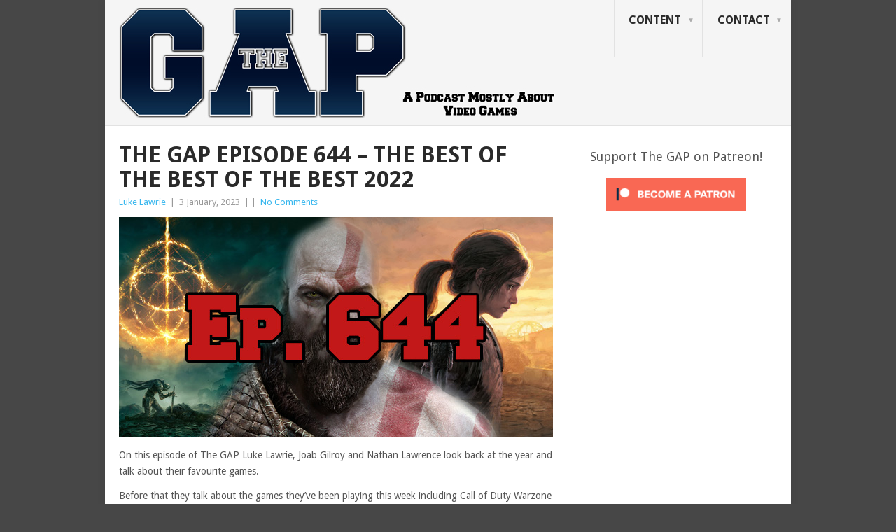

--- FILE ---
content_type: text/html; charset=UTF-8
request_url: https://thegapodcast.com/2023/01/03/the-gap-episode-644-the-best-of-the-best-of-the-best-2022/
body_size: 13114
content:
<!DOCTYPE html>
<html lang="en-AU">
<head>
<!-- Google tag (gtag.js) -->
<script async src="https://www.googletagmanager.com/gtag/js?id=G-ER3L5BH7KL"></script>
<script>
  window.dataLayer = window.dataLayer || [];
  function gtag(){dataLayer.push(arguments);}
  gtag('js', new Date());

  gtag('config', 'G-ER3L5BH7KL');
</script>
<meta charset="UTF-8">
<meta name="viewport" content="width=device-width, initial-scale=1">
<link rel="profile" href="http://gmpg.org/xfn/11">
<link rel="pingback" href="https://thegapodcast.com/xmlrpc.php">
<meta name='robots' content='index, follow, max-image-preview:large, max-snippet:-1, max-video-preview:-1' />

	<!-- This site is optimized with the Yoast SEO plugin v26.5 - https://yoast.com/wordpress/plugins/seo/ -->
	<title>The GAP Episode 644 – The Best Of The Best Of The Best 2022 - The GAP</title>
	<meta name="description" content="On this episode of The GAP Luke Lawrie, Joab Gilroy and Nathan Lawrence look back at the year and talk about their favourite games." />
	<link rel="canonical" href="https://thegapodcast.com/2023/01/03/the-gap-episode-644-the-best-of-the-best-of-the-best-2022/" />
	<meta property="og:locale" content="en_US" />
	<meta property="og:type" content="article" />
	<meta property="og:title" content="The GAP Episode 644 – The Best Of The Best Of The Best 2022 - The GAP" />
	<meta property="og:description" content="On this episode of The GAP Luke Lawrie, Joab Gilroy and Nathan Lawrence look back at the year and talk about their favourite games." />
	<meta property="og:url" content="https://thegapodcast.com/2023/01/03/the-gap-episode-644-the-best-of-the-best-of-the-best-2022/" />
	<meta property="og:site_name" content="The GAP" />
	<meta property="article:publisher" content="https://www.facebook.com/TheGAPodcast" />
	<meta property="article:published_time" content="2023-01-03T07:22:10+00:00" />
	<meta property="article:modified_time" content="2023-01-03T07:36:39+00:00" />
	<meta property="og:image" content="https://thegapodcast.com/wp-content/uploads/2023/01/TheGAPep-Banner-644.jpg" />
	<meta property="og:image:width" content="620" />
	<meta property="og:image:height" content="315" />
	<meta property="og:image:type" content="image/jpeg" />
	<meta name="author" content="Luke Lawrie" />
	<meta name="twitter:card" content="summary_large_image" />
	<meta name="twitter:creator" content="@lukelawrie" />
	<meta name="twitter:site" content="@thegapodcast" />
	<meta name="twitter:label1" content="Written by" />
	<meta name="twitter:data1" content="Luke Lawrie" />
	<meta name="twitter:label2" content="Est. reading time" />
	<meta name="twitter:data2" content="2 minutes" />
	<script type="application/ld+json" class="yoast-schema-graph">{"@context":"https://schema.org","@graph":[{"@type":"Article","@id":"https://thegapodcast.com/2023/01/03/the-gap-episode-644-the-best-of-the-best-of-the-best-2022/#article","isPartOf":{"@id":"https://thegapodcast.com/2023/01/03/the-gap-episode-644-the-best-of-the-best-of-the-best-2022/"},"author":{"name":"Luke Lawrie","@id":"https://thegapodcast.com/#/schema/person/ef6a6711265ea446bd9515f856184fff"},"headline":"The GAP Episode 644 – The Best Of The Best Of The Best 2022","datePublished":"2023-01-03T07:22:10+00:00","dateModified":"2023-01-03T07:36:39+00:00","mainEntityOfPage":{"@id":"https://thegapodcast.com/2023/01/03/the-gap-episode-644-the-best-of-the-best-of-the-best-2022/"},"wordCount":199,"publisher":{"@id":"https://thegapodcast.com/#organization"},"image":{"@id":"https://thegapodcast.com/2023/01/03/the-gap-episode-644-the-best-of-the-best-of-the-best-2022/#primaryimage"},"thumbnailUrl":"https://thegapodcast.com/wp-content/uploads/2023/01/TheGAPep-Banner-644.jpg","keywords":["Call of Duty Warzone 2.0","Immortality","Neon White","Peglin","Prime Hack","Star Wars Jedi Fallen Order","Vampire Survivors"],"articleSection":["Podcast"],"inLanguage":"en-AU"},{"@type":"WebPage","@id":"https://thegapodcast.com/2023/01/03/the-gap-episode-644-the-best-of-the-best-of-the-best-2022/","url":"https://thegapodcast.com/2023/01/03/the-gap-episode-644-the-best-of-the-best-of-the-best-2022/","name":"The GAP Episode 644 – The Best Of The Best Of The Best 2022 - The GAP","isPartOf":{"@id":"https://thegapodcast.com/#website"},"primaryImageOfPage":{"@id":"https://thegapodcast.com/2023/01/03/the-gap-episode-644-the-best-of-the-best-of-the-best-2022/#primaryimage"},"image":{"@id":"https://thegapodcast.com/2023/01/03/the-gap-episode-644-the-best-of-the-best-of-the-best-2022/#primaryimage"},"thumbnailUrl":"https://thegapodcast.com/wp-content/uploads/2023/01/TheGAPep-Banner-644.jpg","datePublished":"2023-01-03T07:22:10+00:00","dateModified":"2023-01-03T07:36:39+00:00","description":"On this episode of The GAP Luke Lawrie, Joab Gilroy and Nathan Lawrence look back at the year and talk about their favourite games.","breadcrumb":{"@id":"https://thegapodcast.com/2023/01/03/the-gap-episode-644-the-best-of-the-best-of-the-best-2022/#breadcrumb"},"inLanguage":"en-AU","potentialAction":[{"@type":"ReadAction","target":["https://thegapodcast.com/2023/01/03/the-gap-episode-644-the-best-of-the-best-of-the-best-2022/"]}]},{"@type":"ImageObject","inLanguage":"en-AU","@id":"https://thegapodcast.com/2023/01/03/the-gap-episode-644-the-best-of-the-best-of-the-best-2022/#primaryimage","url":"https://thegapodcast.com/wp-content/uploads/2023/01/TheGAPep-Banner-644.jpg","contentUrl":"https://thegapodcast.com/wp-content/uploads/2023/01/TheGAPep-Banner-644.jpg","width":620,"height":315},{"@type":"BreadcrumbList","@id":"https://thegapodcast.com/2023/01/03/the-gap-episode-644-the-best-of-the-best-of-the-best-2022/#breadcrumb","itemListElement":[{"@type":"ListItem","position":1,"name":"Home","item":"https://thegapodcast.com/"},{"@type":"ListItem","position":2,"name":"The GAP Episode 644 – The Best Of The Best Of The Best 2022"}]},{"@type":"WebSite","@id":"https://thegapodcast.com/#website","url":"https://thegapodcast.com/","name":"The GAP","description":"A Podcast Mostly About Video Games","publisher":{"@id":"https://thegapodcast.com/#organization"},"potentialAction":[{"@type":"SearchAction","target":{"@type":"EntryPoint","urlTemplate":"https://thegapodcast.com/?s={search_term_string}"},"query-input":{"@type":"PropertyValueSpecification","valueRequired":true,"valueName":"search_term_string"}}],"inLanguage":"en-AU"},{"@type":"Organization","@id":"https://thegapodcast.com/#organization","name":"The GAP","url":"https://thegapodcast.com/","logo":{"@type":"ImageObject","inLanguage":"en-AU","@id":"https://thegapodcast.com/#/schema/logo/image/","url":"https://thegapodcast.com/wp-content/uploads/2015/05/TheGAP-logo-header-1.jpg","contentUrl":"https://thegapodcast.com/wp-content/uploads/2015/05/TheGAP-logo-header-1.jpg","width":410,"height":158,"caption":"The GAP"},"image":{"@id":"https://thegapodcast.com/#/schema/logo/image/"},"sameAs":["https://www.facebook.com/TheGAPodcast","https://x.com/thegapodcast"]},{"@type":"Person","@id":"https://thegapodcast.com/#/schema/person/ef6a6711265ea446bd9515f856184fff","name":"Luke Lawrie","image":{"@type":"ImageObject","inLanguage":"en-AU","@id":"https://thegapodcast.com/#/schema/person/image/","url":"https://secure.gravatar.com/avatar/06e9c068713d1ffcc759cb612ab2b073482228b8f0f06e439634bc286a55f4ae?s=96&d=mm&r=g","contentUrl":"https://secure.gravatar.com/avatar/06e9c068713d1ffcc759cb612ab2b073482228b8f0f06e439634bc286a55f4ae?s=96&d=mm&r=g","caption":"Luke Lawrie"},"description":"Writing and producing content about video games for over a decade.","sameAs":["https://x.com/lukelawrie"],"url":"https://thegapodcast.com/author/lukelawrie/"}]}</script>
	<!-- / Yoast SEO plugin. -->


<link rel='dns-prefetch' href='//secure.gravatar.com' />
<link rel='dns-prefetch' href='//stats.wp.com' />
<link rel='dns-prefetch' href='//fonts.googleapis.com' />
<link rel='dns-prefetch' href='//v0.wordpress.com' />
<link rel='dns-prefetch' href='//jetpack.wordpress.com' />
<link rel='dns-prefetch' href='//s0.wp.com' />
<link rel='dns-prefetch' href='//public-api.wordpress.com' />
<link rel='dns-prefetch' href='//0.gravatar.com' />
<link rel='dns-prefetch' href='//1.gravatar.com' />
<link rel='dns-prefetch' href='//2.gravatar.com' />
<style id='wp-img-auto-sizes-contain-inline-css' type='text/css'>
img:is([sizes=auto i],[sizes^="auto," i]){contain-intrinsic-size:3000px 1500px}
/*# sourceURL=wp-img-auto-sizes-contain-inline-css */
</style>
<style id='wp-emoji-styles-inline-css' type='text/css'>

	img.wp-smiley, img.emoji {
		display: inline !important;
		border: none !important;
		box-shadow: none !important;
		height: 1em !important;
		width: 1em !important;
		margin: 0 0.07em !important;
		vertical-align: -0.1em !important;
		background: none !important;
		padding: 0 !important;
	}
/*# sourceURL=wp-emoji-styles-inline-css */
</style>
<style id='wp-block-library-inline-css' type='text/css'>
:root{--wp-block-synced-color:#7a00df;--wp-block-synced-color--rgb:122,0,223;--wp-bound-block-color:var(--wp-block-synced-color);--wp-editor-canvas-background:#ddd;--wp-admin-theme-color:#007cba;--wp-admin-theme-color--rgb:0,124,186;--wp-admin-theme-color-darker-10:#006ba1;--wp-admin-theme-color-darker-10--rgb:0,107,160.5;--wp-admin-theme-color-darker-20:#005a87;--wp-admin-theme-color-darker-20--rgb:0,90,135;--wp-admin-border-width-focus:2px}@media (min-resolution:192dpi){:root{--wp-admin-border-width-focus:1.5px}}.wp-element-button{cursor:pointer}:root .has-very-light-gray-background-color{background-color:#eee}:root .has-very-dark-gray-background-color{background-color:#313131}:root .has-very-light-gray-color{color:#eee}:root .has-very-dark-gray-color{color:#313131}:root .has-vivid-green-cyan-to-vivid-cyan-blue-gradient-background{background:linear-gradient(135deg,#00d084,#0693e3)}:root .has-purple-crush-gradient-background{background:linear-gradient(135deg,#34e2e4,#4721fb 50%,#ab1dfe)}:root .has-hazy-dawn-gradient-background{background:linear-gradient(135deg,#faaca8,#dad0ec)}:root .has-subdued-olive-gradient-background{background:linear-gradient(135deg,#fafae1,#67a671)}:root .has-atomic-cream-gradient-background{background:linear-gradient(135deg,#fdd79a,#004a59)}:root .has-nightshade-gradient-background{background:linear-gradient(135deg,#330968,#31cdcf)}:root .has-midnight-gradient-background{background:linear-gradient(135deg,#020381,#2874fc)}:root{--wp--preset--font-size--normal:16px;--wp--preset--font-size--huge:42px}.has-regular-font-size{font-size:1em}.has-larger-font-size{font-size:2.625em}.has-normal-font-size{font-size:var(--wp--preset--font-size--normal)}.has-huge-font-size{font-size:var(--wp--preset--font-size--huge)}.has-text-align-center{text-align:center}.has-text-align-left{text-align:left}.has-text-align-right{text-align:right}.has-fit-text{white-space:nowrap!important}#end-resizable-editor-section{display:none}.aligncenter{clear:both}.items-justified-left{justify-content:flex-start}.items-justified-center{justify-content:center}.items-justified-right{justify-content:flex-end}.items-justified-space-between{justify-content:space-between}.screen-reader-text{border:0;clip-path:inset(50%);height:1px;margin:-1px;overflow:hidden;padding:0;position:absolute;width:1px;word-wrap:normal!important}.screen-reader-text:focus{background-color:#ddd;clip-path:none;color:#444;display:block;font-size:1em;height:auto;left:5px;line-height:normal;padding:15px 23px 14px;text-decoration:none;top:5px;width:auto;z-index:100000}html :where(.has-border-color){border-style:solid}html :where([style*=border-top-color]){border-top-style:solid}html :where([style*=border-right-color]){border-right-style:solid}html :where([style*=border-bottom-color]){border-bottom-style:solid}html :where([style*=border-left-color]){border-left-style:solid}html :where([style*=border-width]){border-style:solid}html :where([style*=border-top-width]){border-top-style:solid}html :where([style*=border-right-width]){border-right-style:solid}html :where([style*=border-bottom-width]){border-bottom-style:solid}html :where([style*=border-left-width]){border-left-style:solid}html :where(img[class*=wp-image-]){height:auto;max-width:100%}:where(figure){margin:0 0 1em}html :where(.is-position-sticky){--wp-admin--admin-bar--position-offset:var(--wp-admin--admin-bar--height,0px)}@media screen and (max-width:600px){html :where(.is-position-sticky){--wp-admin--admin-bar--position-offset:0px}}

/*# sourceURL=wp-block-library-inline-css */
</style><style id='wp-block-image-inline-css' type='text/css'>
.wp-block-image>a,.wp-block-image>figure>a{display:inline-block}.wp-block-image img{box-sizing:border-box;height:auto;max-width:100%;vertical-align:bottom}@media not (prefers-reduced-motion){.wp-block-image img.hide{visibility:hidden}.wp-block-image img.show{animation:show-content-image .4s}}.wp-block-image[style*=border-radius] img,.wp-block-image[style*=border-radius]>a{border-radius:inherit}.wp-block-image.has-custom-border img{box-sizing:border-box}.wp-block-image.aligncenter{text-align:center}.wp-block-image.alignfull>a,.wp-block-image.alignwide>a{width:100%}.wp-block-image.alignfull img,.wp-block-image.alignwide img{height:auto;width:100%}.wp-block-image .aligncenter,.wp-block-image .alignleft,.wp-block-image .alignright,.wp-block-image.aligncenter,.wp-block-image.alignleft,.wp-block-image.alignright{display:table}.wp-block-image .aligncenter>figcaption,.wp-block-image .alignleft>figcaption,.wp-block-image .alignright>figcaption,.wp-block-image.aligncenter>figcaption,.wp-block-image.alignleft>figcaption,.wp-block-image.alignright>figcaption{caption-side:bottom;display:table-caption}.wp-block-image .alignleft{float:left;margin:.5em 1em .5em 0}.wp-block-image .alignright{float:right;margin:.5em 0 .5em 1em}.wp-block-image .aligncenter{margin-left:auto;margin-right:auto}.wp-block-image :where(figcaption){margin-bottom:1em;margin-top:.5em}.wp-block-image.is-style-circle-mask img{border-radius:9999px}@supports ((-webkit-mask-image:none) or (mask-image:none)) or (-webkit-mask-image:none){.wp-block-image.is-style-circle-mask img{border-radius:0;-webkit-mask-image:url('data:image/svg+xml;utf8,<svg viewBox="0 0 100 100" xmlns="http://www.w3.org/2000/svg"><circle cx="50" cy="50" r="50"/></svg>');mask-image:url('data:image/svg+xml;utf8,<svg viewBox="0 0 100 100" xmlns="http://www.w3.org/2000/svg"><circle cx="50" cy="50" r="50"/></svg>');mask-mode:alpha;-webkit-mask-position:center;mask-position:center;-webkit-mask-repeat:no-repeat;mask-repeat:no-repeat;-webkit-mask-size:contain;mask-size:contain}}:root :where(.wp-block-image.is-style-rounded img,.wp-block-image .is-style-rounded img){border-radius:9999px}.wp-block-image figure{margin:0}.wp-lightbox-container{display:flex;flex-direction:column;position:relative}.wp-lightbox-container img{cursor:zoom-in}.wp-lightbox-container img:hover+button{opacity:1}.wp-lightbox-container button{align-items:center;backdrop-filter:blur(16px) saturate(180%);background-color:#5a5a5a40;border:none;border-radius:4px;cursor:zoom-in;display:flex;height:20px;justify-content:center;opacity:0;padding:0;position:absolute;right:16px;text-align:center;top:16px;width:20px;z-index:100}@media not (prefers-reduced-motion){.wp-lightbox-container button{transition:opacity .2s ease}}.wp-lightbox-container button:focus-visible{outline:3px auto #5a5a5a40;outline:3px auto -webkit-focus-ring-color;outline-offset:3px}.wp-lightbox-container button:hover{cursor:pointer;opacity:1}.wp-lightbox-container button:focus{opacity:1}.wp-lightbox-container button:focus,.wp-lightbox-container button:hover,.wp-lightbox-container button:not(:hover):not(:active):not(.has-background){background-color:#5a5a5a40;border:none}.wp-lightbox-overlay{box-sizing:border-box;cursor:zoom-out;height:100vh;left:0;overflow:hidden;position:fixed;top:0;visibility:hidden;width:100%;z-index:100000}.wp-lightbox-overlay .close-button{align-items:center;cursor:pointer;display:flex;justify-content:center;min-height:40px;min-width:40px;padding:0;position:absolute;right:calc(env(safe-area-inset-right) + 16px);top:calc(env(safe-area-inset-top) + 16px);z-index:5000000}.wp-lightbox-overlay .close-button:focus,.wp-lightbox-overlay .close-button:hover,.wp-lightbox-overlay .close-button:not(:hover):not(:active):not(.has-background){background:none;border:none}.wp-lightbox-overlay .lightbox-image-container{height:var(--wp--lightbox-container-height);left:50%;overflow:hidden;position:absolute;top:50%;transform:translate(-50%,-50%);transform-origin:top left;width:var(--wp--lightbox-container-width);z-index:9999999999}.wp-lightbox-overlay .wp-block-image{align-items:center;box-sizing:border-box;display:flex;height:100%;justify-content:center;margin:0;position:relative;transform-origin:0 0;width:100%;z-index:3000000}.wp-lightbox-overlay .wp-block-image img{height:var(--wp--lightbox-image-height);min-height:var(--wp--lightbox-image-height);min-width:var(--wp--lightbox-image-width);width:var(--wp--lightbox-image-width)}.wp-lightbox-overlay .wp-block-image figcaption{display:none}.wp-lightbox-overlay button{background:none;border:none}.wp-lightbox-overlay .scrim{background-color:#fff;height:100%;opacity:.9;position:absolute;width:100%;z-index:2000000}.wp-lightbox-overlay.active{visibility:visible}@media not (prefers-reduced-motion){.wp-lightbox-overlay.active{animation:turn-on-visibility .25s both}.wp-lightbox-overlay.active img{animation:turn-on-visibility .35s both}.wp-lightbox-overlay.show-closing-animation:not(.active){animation:turn-off-visibility .35s both}.wp-lightbox-overlay.show-closing-animation:not(.active) img{animation:turn-off-visibility .25s both}.wp-lightbox-overlay.zoom.active{animation:none;opacity:1;visibility:visible}.wp-lightbox-overlay.zoom.active .lightbox-image-container{animation:lightbox-zoom-in .4s}.wp-lightbox-overlay.zoom.active .lightbox-image-container img{animation:none}.wp-lightbox-overlay.zoom.active .scrim{animation:turn-on-visibility .4s forwards}.wp-lightbox-overlay.zoom.show-closing-animation:not(.active){animation:none}.wp-lightbox-overlay.zoom.show-closing-animation:not(.active) .lightbox-image-container{animation:lightbox-zoom-out .4s}.wp-lightbox-overlay.zoom.show-closing-animation:not(.active) .lightbox-image-container img{animation:none}.wp-lightbox-overlay.zoom.show-closing-animation:not(.active) .scrim{animation:turn-off-visibility .4s forwards}}@keyframes show-content-image{0%{visibility:hidden}99%{visibility:hidden}to{visibility:visible}}@keyframes turn-on-visibility{0%{opacity:0}to{opacity:1}}@keyframes turn-off-visibility{0%{opacity:1;visibility:visible}99%{opacity:0;visibility:visible}to{opacity:0;visibility:hidden}}@keyframes lightbox-zoom-in{0%{transform:translate(calc((-100vw + var(--wp--lightbox-scrollbar-width))/2 + var(--wp--lightbox-initial-left-position)),calc(-50vh + var(--wp--lightbox-initial-top-position))) scale(var(--wp--lightbox-scale))}to{transform:translate(-50%,-50%) scale(1)}}@keyframes lightbox-zoom-out{0%{transform:translate(-50%,-50%) scale(1);visibility:visible}99%{visibility:visible}to{transform:translate(calc((-100vw + var(--wp--lightbox-scrollbar-width))/2 + var(--wp--lightbox-initial-left-position)),calc(-50vh + var(--wp--lightbox-initial-top-position))) scale(var(--wp--lightbox-scale));visibility:hidden}}
/*# sourceURL=https://thegapodcast.com/wp-includes/blocks/image/style.min.css */
</style>
<style id='wp-block-image-theme-inline-css' type='text/css'>
:root :where(.wp-block-image figcaption){color:#555;font-size:13px;text-align:center}.is-dark-theme :root :where(.wp-block-image figcaption){color:#ffffffa6}.wp-block-image{margin:0 0 1em}
/*# sourceURL=https://thegapodcast.com/wp-includes/blocks/image/theme.min.css */
</style>
<style id='wp-block-buttons-inline-css' type='text/css'>
.wp-block-buttons{box-sizing:border-box}.wp-block-buttons.is-vertical{flex-direction:column}.wp-block-buttons.is-vertical>.wp-block-button:last-child{margin-bottom:0}.wp-block-buttons>.wp-block-button{display:inline-block;margin:0}.wp-block-buttons.is-content-justification-left{justify-content:flex-start}.wp-block-buttons.is-content-justification-left.is-vertical{align-items:flex-start}.wp-block-buttons.is-content-justification-center{justify-content:center}.wp-block-buttons.is-content-justification-center.is-vertical{align-items:center}.wp-block-buttons.is-content-justification-right{justify-content:flex-end}.wp-block-buttons.is-content-justification-right.is-vertical{align-items:flex-end}.wp-block-buttons.is-content-justification-space-between{justify-content:space-between}.wp-block-buttons.aligncenter{text-align:center}.wp-block-buttons:not(.is-content-justification-space-between,.is-content-justification-right,.is-content-justification-left,.is-content-justification-center) .wp-block-button.aligncenter{margin-left:auto;margin-right:auto;width:100%}.wp-block-buttons[style*=text-decoration] .wp-block-button,.wp-block-buttons[style*=text-decoration] .wp-block-button__link{text-decoration:inherit}.wp-block-buttons.has-custom-font-size .wp-block-button__link{font-size:inherit}.wp-block-buttons .wp-block-button__link{width:100%}.wp-block-button.aligncenter{text-align:center}
/*# sourceURL=https://thegapodcast.com/wp-includes/blocks/buttons/style.min.css */
</style>
<style id='wp-block-paragraph-inline-css' type='text/css'>
.is-small-text{font-size:.875em}.is-regular-text{font-size:1em}.is-large-text{font-size:2.25em}.is-larger-text{font-size:3em}.has-drop-cap:not(:focus):first-letter{float:left;font-size:8.4em;font-style:normal;font-weight:100;line-height:.68;margin:.05em .1em 0 0;text-transform:uppercase}body.rtl .has-drop-cap:not(:focus):first-letter{float:none;margin-left:.1em}p.has-drop-cap.has-background{overflow:hidden}:root :where(p.has-background){padding:1.25em 2.375em}:where(p.has-text-color:not(.has-link-color)) a{color:inherit}p.has-text-align-left[style*="writing-mode:vertical-lr"],p.has-text-align-right[style*="writing-mode:vertical-rl"]{rotate:180deg}
/*# sourceURL=https://thegapodcast.com/wp-includes/blocks/paragraph/style.min.css */
</style>
<style id='global-styles-inline-css' type='text/css'>
:root{--wp--preset--aspect-ratio--square: 1;--wp--preset--aspect-ratio--4-3: 4/3;--wp--preset--aspect-ratio--3-4: 3/4;--wp--preset--aspect-ratio--3-2: 3/2;--wp--preset--aspect-ratio--2-3: 2/3;--wp--preset--aspect-ratio--16-9: 16/9;--wp--preset--aspect-ratio--9-16: 9/16;--wp--preset--color--black: #000000;--wp--preset--color--cyan-bluish-gray: #abb8c3;--wp--preset--color--white: #ffffff;--wp--preset--color--pale-pink: #f78da7;--wp--preset--color--vivid-red: #cf2e2e;--wp--preset--color--luminous-vivid-orange: #ff6900;--wp--preset--color--luminous-vivid-amber: #fcb900;--wp--preset--color--light-green-cyan: #7bdcb5;--wp--preset--color--vivid-green-cyan: #00d084;--wp--preset--color--pale-cyan-blue: #8ed1fc;--wp--preset--color--vivid-cyan-blue: #0693e3;--wp--preset--color--vivid-purple: #9b51e0;--wp--preset--gradient--vivid-cyan-blue-to-vivid-purple: linear-gradient(135deg,rgb(6,147,227) 0%,rgb(155,81,224) 100%);--wp--preset--gradient--light-green-cyan-to-vivid-green-cyan: linear-gradient(135deg,rgb(122,220,180) 0%,rgb(0,208,130) 100%);--wp--preset--gradient--luminous-vivid-amber-to-luminous-vivid-orange: linear-gradient(135deg,rgb(252,185,0) 0%,rgb(255,105,0) 100%);--wp--preset--gradient--luminous-vivid-orange-to-vivid-red: linear-gradient(135deg,rgb(255,105,0) 0%,rgb(207,46,46) 100%);--wp--preset--gradient--very-light-gray-to-cyan-bluish-gray: linear-gradient(135deg,rgb(238,238,238) 0%,rgb(169,184,195) 100%);--wp--preset--gradient--cool-to-warm-spectrum: linear-gradient(135deg,rgb(74,234,220) 0%,rgb(151,120,209) 20%,rgb(207,42,186) 40%,rgb(238,44,130) 60%,rgb(251,105,98) 80%,rgb(254,248,76) 100%);--wp--preset--gradient--blush-light-purple: linear-gradient(135deg,rgb(255,206,236) 0%,rgb(152,150,240) 100%);--wp--preset--gradient--blush-bordeaux: linear-gradient(135deg,rgb(254,205,165) 0%,rgb(254,45,45) 50%,rgb(107,0,62) 100%);--wp--preset--gradient--luminous-dusk: linear-gradient(135deg,rgb(255,203,112) 0%,rgb(199,81,192) 50%,rgb(65,88,208) 100%);--wp--preset--gradient--pale-ocean: linear-gradient(135deg,rgb(255,245,203) 0%,rgb(182,227,212) 50%,rgb(51,167,181) 100%);--wp--preset--gradient--electric-grass: linear-gradient(135deg,rgb(202,248,128) 0%,rgb(113,206,126) 100%);--wp--preset--gradient--midnight: linear-gradient(135deg,rgb(2,3,129) 0%,rgb(40,116,252) 100%);--wp--preset--font-size--small: 13px;--wp--preset--font-size--medium: 20px;--wp--preset--font-size--large: 36px;--wp--preset--font-size--x-large: 42px;--wp--preset--spacing--20: 0.44rem;--wp--preset--spacing--30: 0.67rem;--wp--preset--spacing--40: 1rem;--wp--preset--spacing--50: 1.5rem;--wp--preset--spacing--60: 2.25rem;--wp--preset--spacing--70: 3.38rem;--wp--preset--spacing--80: 5.06rem;--wp--preset--shadow--natural: 6px 6px 9px rgba(0, 0, 0, 0.2);--wp--preset--shadow--deep: 12px 12px 50px rgba(0, 0, 0, 0.4);--wp--preset--shadow--sharp: 6px 6px 0px rgba(0, 0, 0, 0.2);--wp--preset--shadow--outlined: 6px 6px 0px -3px rgb(255, 255, 255), 6px 6px rgb(0, 0, 0);--wp--preset--shadow--crisp: 6px 6px 0px rgb(0, 0, 0);}:where(.is-layout-flex){gap: 0.5em;}:where(.is-layout-grid){gap: 0.5em;}body .is-layout-flex{display: flex;}.is-layout-flex{flex-wrap: wrap;align-items: center;}.is-layout-flex > :is(*, div){margin: 0;}body .is-layout-grid{display: grid;}.is-layout-grid > :is(*, div){margin: 0;}:where(.wp-block-columns.is-layout-flex){gap: 2em;}:where(.wp-block-columns.is-layout-grid){gap: 2em;}:where(.wp-block-post-template.is-layout-flex){gap: 1.25em;}:where(.wp-block-post-template.is-layout-grid){gap: 1.25em;}.has-black-color{color: var(--wp--preset--color--black) !important;}.has-cyan-bluish-gray-color{color: var(--wp--preset--color--cyan-bluish-gray) !important;}.has-white-color{color: var(--wp--preset--color--white) !important;}.has-pale-pink-color{color: var(--wp--preset--color--pale-pink) !important;}.has-vivid-red-color{color: var(--wp--preset--color--vivid-red) !important;}.has-luminous-vivid-orange-color{color: var(--wp--preset--color--luminous-vivid-orange) !important;}.has-luminous-vivid-amber-color{color: var(--wp--preset--color--luminous-vivid-amber) !important;}.has-light-green-cyan-color{color: var(--wp--preset--color--light-green-cyan) !important;}.has-vivid-green-cyan-color{color: var(--wp--preset--color--vivid-green-cyan) !important;}.has-pale-cyan-blue-color{color: var(--wp--preset--color--pale-cyan-blue) !important;}.has-vivid-cyan-blue-color{color: var(--wp--preset--color--vivid-cyan-blue) !important;}.has-vivid-purple-color{color: var(--wp--preset--color--vivid-purple) !important;}.has-black-background-color{background-color: var(--wp--preset--color--black) !important;}.has-cyan-bluish-gray-background-color{background-color: var(--wp--preset--color--cyan-bluish-gray) !important;}.has-white-background-color{background-color: var(--wp--preset--color--white) !important;}.has-pale-pink-background-color{background-color: var(--wp--preset--color--pale-pink) !important;}.has-vivid-red-background-color{background-color: var(--wp--preset--color--vivid-red) !important;}.has-luminous-vivid-orange-background-color{background-color: var(--wp--preset--color--luminous-vivid-orange) !important;}.has-luminous-vivid-amber-background-color{background-color: var(--wp--preset--color--luminous-vivid-amber) !important;}.has-light-green-cyan-background-color{background-color: var(--wp--preset--color--light-green-cyan) !important;}.has-vivid-green-cyan-background-color{background-color: var(--wp--preset--color--vivid-green-cyan) !important;}.has-pale-cyan-blue-background-color{background-color: var(--wp--preset--color--pale-cyan-blue) !important;}.has-vivid-cyan-blue-background-color{background-color: var(--wp--preset--color--vivid-cyan-blue) !important;}.has-vivid-purple-background-color{background-color: var(--wp--preset--color--vivid-purple) !important;}.has-black-border-color{border-color: var(--wp--preset--color--black) !important;}.has-cyan-bluish-gray-border-color{border-color: var(--wp--preset--color--cyan-bluish-gray) !important;}.has-white-border-color{border-color: var(--wp--preset--color--white) !important;}.has-pale-pink-border-color{border-color: var(--wp--preset--color--pale-pink) !important;}.has-vivid-red-border-color{border-color: var(--wp--preset--color--vivid-red) !important;}.has-luminous-vivid-orange-border-color{border-color: var(--wp--preset--color--luminous-vivid-orange) !important;}.has-luminous-vivid-amber-border-color{border-color: var(--wp--preset--color--luminous-vivid-amber) !important;}.has-light-green-cyan-border-color{border-color: var(--wp--preset--color--light-green-cyan) !important;}.has-vivid-green-cyan-border-color{border-color: var(--wp--preset--color--vivid-green-cyan) !important;}.has-pale-cyan-blue-border-color{border-color: var(--wp--preset--color--pale-cyan-blue) !important;}.has-vivid-cyan-blue-border-color{border-color: var(--wp--preset--color--vivid-cyan-blue) !important;}.has-vivid-purple-border-color{border-color: var(--wp--preset--color--vivid-purple) !important;}.has-vivid-cyan-blue-to-vivid-purple-gradient-background{background: var(--wp--preset--gradient--vivid-cyan-blue-to-vivid-purple) !important;}.has-light-green-cyan-to-vivid-green-cyan-gradient-background{background: var(--wp--preset--gradient--light-green-cyan-to-vivid-green-cyan) !important;}.has-luminous-vivid-amber-to-luminous-vivid-orange-gradient-background{background: var(--wp--preset--gradient--luminous-vivid-amber-to-luminous-vivid-orange) !important;}.has-luminous-vivid-orange-to-vivid-red-gradient-background{background: var(--wp--preset--gradient--luminous-vivid-orange-to-vivid-red) !important;}.has-very-light-gray-to-cyan-bluish-gray-gradient-background{background: var(--wp--preset--gradient--very-light-gray-to-cyan-bluish-gray) !important;}.has-cool-to-warm-spectrum-gradient-background{background: var(--wp--preset--gradient--cool-to-warm-spectrum) !important;}.has-blush-light-purple-gradient-background{background: var(--wp--preset--gradient--blush-light-purple) !important;}.has-blush-bordeaux-gradient-background{background: var(--wp--preset--gradient--blush-bordeaux) !important;}.has-luminous-dusk-gradient-background{background: var(--wp--preset--gradient--luminous-dusk) !important;}.has-pale-ocean-gradient-background{background: var(--wp--preset--gradient--pale-ocean) !important;}.has-electric-grass-gradient-background{background: var(--wp--preset--gradient--electric-grass) !important;}.has-midnight-gradient-background{background: var(--wp--preset--gradient--midnight) !important;}.has-small-font-size{font-size: var(--wp--preset--font-size--small) !important;}.has-medium-font-size{font-size: var(--wp--preset--font-size--medium) !important;}.has-large-font-size{font-size: var(--wp--preset--font-size--large) !important;}.has-x-large-font-size{font-size: var(--wp--preset--font-size--x-large) !important;}
/*# sourceURL=global-styles-inline-css */
</style>

<style id='classic-theme-styles-inline-css' type='text/css'>
/*! This file is auto-generated */
.wp-block-button__link{color:#fff;background-color:#32373c;border-radius:9999px;box-shadow:none;text-decoration:none;padding:calc(.667em + 2px) calc(1.333em + 2px);font-size:1.125em}.wp-block-file__button{background:#32373c;color:#fff;text-decoration:none}
/*# sourceURL=/wp-includes/css/classic-themes.min.css */
</style>
<link rel='stylesheet' id='point-style-css' href='https://thegapodcast.com/wp-content/themes/point/style.css?ver=6.9' type='text/css' media='all' />
<style id='point-style-inline-css' type='text/css'>

		a:hover, .menu .current-menu-item > a, .menu .current-menu-item, .current-menu-ancestor > a.sf-with-ul, .current-menu-ancestor, footer .textwidget a, .single_post a:not(.wp-block-button__link), #commentform a, .copyrights a:hover, a, footer .widget li a:hover, .menu > li:hover > a, .single_post .post-info a, .post-info a, .readMore a, .reply a, .fn a, .carousel a:hover, .single_post .related-posts a:hover, .sidebar.c-4-12 .textwidget a, footer .textwidget a, .sidebar.c-4-12 a:hover, .title a:hover, .trending-articles li a:hover { color: #38b7ee; }
		.review-result, .review-total-only { color: #38b7ee!important; }
		.nav-previous a, .nav-next a, .sub-menu, #commentform input#submit, .tagcloud a, #tabber ul.tabs li a.selected, .featured-cat, .mts-subscribe input[type='submit'], .pagination a, .widget .wpt_widget_content #tags-tab-content ul li a, .latestPost-review-wrapper, .pagination .dots, .primary-navigation #wpmm-megamenu .wpmm-posts .wpmm-pagination a, #wpmm-megamenu .review-total-only, body .latestPost-review-wrapper, .review-type-circle.wp-review-show-total { background: #38b7ee; color: #fff; } .header-button { background: #38B7EE; } #logo a { color: ##555; }
		
		.featuredBox .f-excerpt { display: none; }
/*# sourceURL=point-style-inline-css */
</style>
<link rel='stylesheet' id='theme-slug-fonts-css' href='//fonts.googleapis.com/css?family=Droid+Sans%3A400%2C700&#038;subset=latin-ext' type='text/css' media='all' />
<link rel='stylesheet' id='cb_p6-css-main-css' href='https://thegapodcast.com/wp-content/plugins/patron-button-and-widgets-by-codebard/plugin/templates/default/style.css?ver=6.9' type='text/css' media='all' />
<script type="text/javascript" src="https://thegapodcast.com/wp-includes/js/jquery/jquery.min.js?ver=3.7.1" id="jquery-core-js"></script>
<script type="text/javascript" src="https://thegapodcast.com/wp-includes/js/jquery/jquery-migrate.min.js?ver=3.4.1" id="jquery-migrate-js"></script>
<script type="text/javascript" src="https://thegapodcast.com/wp-content/themes/point/js/customscripts.js?ver=6.9" id="point-customscripts-js"></script>
	<style>img#wpstats{display:none}</style>
				<style type="text/css">
							.site-title a,
				.site-description {
					color: #2a2a2a;
				}
						</style>
		<style type="text/css" id="custom-background-css">
body.custom-background { background-color: #474747; }
</style>
	<link rel="icon" href="https://thegapodcast.com/wp-content/uploads/2020/11/cropped-TheGAP-2015-coverart-smalltext-32x32.jpg" sizes="32x32" />
<link rel="icon" href="https://thegapodcast.com/wp-content/uploads/2020/11/cropped-TheGAP-2015-coverart-smalltext-192x192.jpg" sizes="192x192" />
<link rel="apple-touch-icon" href="https://thegapodcast.com/wp-content/uploads/2020/11/cropped-TheGAP-2015-coverart-smalltext-180x180.jpg" />
<meta name="msapplication-TileImage" content="https://thegapodcast.com/wp-content/uploads/2020/11/cropped-TheGAP-2015-coverart-smalltext-270x270.jpg" />
		<style type="text/css" id="wp-custom-css">
			/*
Welcome to Custom CSS!

To learn how this works, see http://wp.me/PEmnE-Bt
*/
.thecategory {
	display: none;
}		</style>
		</head>

<body id="blog" class="wp-singular post-template-default single single-post postid-3059 single-format-standard custom-background wp-embed-responsive wp-theme-point ">

<div class="main-container clear">

			<header id="masthead" class="site-header" role="banner">
			<div class="site-branding">
															<h2 id="logo" class="image-logo" itemprop="headline">
							<a href="https://thegapodcast.com"><img src="https://thegapodcast.com/wp-content/uploads/2015/05/TheGAP-logo-header-long.jpg" alt="The GAP"></a>
						</h2><!-- END #logo -->
									
				<a href="#" id="pull" class="toggle-mobile-menu">Menu</a>
				<div class="primary-navigation">
					<nav id="navigation" class="mobile-menu-wrapper" role="navigation">
						<ul id="menu-main-menu" class="menu clearfix"><li id="menu-item-53" class="menu-item menu-item-type-custom menu-item-object-custom menu-item-has-children"><a href="#">Content<br /><span class="sub"></span></a>
<ul class="sub-menu">
	<li id="menu-item-60" class="menu-item menu-item-type-taxonomy menu-item-object-category current-post-ancestor current-menu-parent current-post-parent"><a href="https://thegapodcast.com/category/podcast/">Podcasts<br /><span class="sub"></span></a></li>
	<li id="menu-item-61" class="menu-item menu-item-type-taxonomy menu-item-object-category"><a href="https://thegapodcast.com/category/review/">Reviews<br /><span class="sub"></span></a></li>
	<li id="menu-item-59" class="menu-item menu-item-type-taxonomy menu-item-object-category"><a href="https://thegapodcast.com/category/feature/">Features<br /><span class="sub"></span></a></li>
</ul>
</li>
<li id="menu-item-52" class="menu-item menu-item-type-custom menu-item-object-custom menu-item-has-children"><a href="#">Contact<br /><span class="sub"></span></a>
<ul class="sub-menu">
	<li id="menu-item-50" class="menu-item menu-item-type-post_type menu-item-object-page"><a href="https://thegapodcast.com/about-us/">About Us<br /><span class="sub"></span></a></li>
	<li id="menu-item-51" class="menu-item menu-item-type-post_type menu-item-object-page"><a href="https://thegapodcast.com/contact-us/">Contact Us<br /><span class="sub"></span></a></li>
</ul>
</li>
</ul>					</nav><!-- #navigation -->
				</div><!-- .primary-navigation -->
			</div><!-- .site-branding -->
		</header><!-- #masthead -->

		<div id="page" class="single clear">
	<div class="content">
		<!-- Start Article -->
		<article class="article">
							<div id="post-3059" class="post post-3059 type-post status-publish format-standard has-post-thumbnail hentry category-podcast tag-call-of-duty-warzone-2-0 tag-immortality tag-neon-white tag-peglin tag-prime-hack tag-star-wars-jedi-fallen-order tag-vampire-survivors">
					<div class="single_post">
													<header>
																	<h1 class="title single-title">The GAP Episode 644 – The Best Of The Best Of The Best 2022</h1>
																									<div class="post-info"><span class="theauthor"><a href="https://thegapodcast.com/author/lukelawrie/" title="Posts by Luke Lawrie" rel="author">Luke Lawrie</a></span> | <span class="thetime">3 January, 2023</span> | <span class="thecategory"><a href="https://thegapodcast.com/category/podcast/" rel="category tag">Podcast</a></span> | <span class="thecomment"><a href="https://thegapodcast.com/2023/01/03/the-gap-episode-644-the-best-of-the-best-of-the-best-2022/#respond">No Comments</a></span></div>
															</header>
												<!-- Start Content -->
						<div class="post-single-content box mark-links">
							
<figure class="wp-block-image size-full"><a href="https://thegapodcast.com/wp-content/uploads/2023/01/TheGAPep-Banner-644.jpg"><img fetchpriority="high" decoding="async" width="620" height="315" src="https://thegapodcast.com/wp-content/uploads/2023/01/TheGAPep-Banner-644.jpg" alt="" class="wp-image-3062" srcset="https://thegapodcast.com/wp-content/uploads/2023/01/TheGAPep-Banner-644.jpg 620w, https://thegapodcast.com/wp-content/uploads/2023/01/TheGAPep-Banner-644-300x152.jpg 300w" sizes="(max-width: 620px) 100vw, 620px" /></a></figure>



<p id="block-1259c700-1274-4b99-a737-0bbeb1784321">On this episode of The GAP Luke Lawrie, Joab Gilroy and Nathan Lawrence look back at the year and talk about their favourite games. </p>



<p id="block-bee92db3-0b8f-4189-92e6-867fbff20512">Before that they talk about the games they&#8217;ve been playing this week including Call of Duty Warzone 2.0, Vampire Survivors, Star Wars Jedi: Fallen Order, Neon White, Immortality, Peglin, Prime Hack, and more.</p>



<p id="block-308daa8b-eb8e-4da0-840c-42209b7ddeb2">They discuss some of the highlight news items of the 2022, give out a few genre awards, and then each list their 5 favourite games they played this year. Be warned that these sections contain spoilers!</p>



<p>This episode goes for way too long at 12 hours and 30 minutes, it also contains coarse language.</p>



<iframe title="The GAP Episode 644 – The Best Of The Best Of The Best 2022" allowtransparency="true" height="150" width="100%" style="border: none; min-width: min(100%, 430px);" scrolling="no" data-name="pb-iframe-player" src="https://www.podbean.com/player-v2/?i=z455p-1352424-pb&#038;from=pb6admin&#038;share=1&#038;download=1&#038;rtl=0&#038;fonts=Arial&#038;skin=1&#038;font-color=auto&#038;logo_link=episode_page&#038;btn-skin=7"></iframe>



<p id="block-c03eb868-b057-4bba-8cfe-b996da17d90c">Timestamps –<br>00:00:00 – Start<br>00:10:22 – Prime Hack<br>00:27:15 – Immortality<br>00:52:24 – Peglin<br>00:57:25 – X4: Foundations<br>01:02:42 – Neon White<br>01:08:19 – Call of Duty Warzone 2.0<br>01:13:42 – Star Wars Jedi: Fallen Order<br>01:21:31 – Vampire Survivors<br>01:40:41 – Year in Review<br>05:49:38 – Best Downloadable Game<br>06:38:38 – Best Sports / Racing / Fighting Game<br>06:59:45 – Best Action / Adventure Game<br>08:03:40 – Best Strategy / Puzzle / Platformer Game<br>08:28:46 – Best Shooter<br>09:35:07 – Best RPG<br>09:38:30 – Biggest Disappointment<br>10:09:38 – Biggest Craze in Gaming<br>10:29:08 – Favourite Movie<br>10:36:32 – Favourite TV Show<br>10:47:16 – Game of the Year<br>12:23:10 – End of Show</p>



<p id="block-06d05c83-5b11-4ce6-bec7-f4177ddbcf9d"><a href="http://feeds.feedburner.com/TheGAPodcast">Subscribe in a reader</a></p>



<p id="block-fb7b298b-da8f-44d3-bbe5-275a88a87da9"><a href="https://itunes.apple.com/au/podcast/the-ga-podcast/id351314225">iTunes</a> / <a href="https://thegapodcast.com/Spotify">Spotify</a></p>



<p id="block-584565d3-71ef-417d-b89b-4320f55f223d"><a href="https://www.youtube.com/TheGAPodcast">Head to the Youtube Channel to watch/listen when it goes live!</a></p>
<div class="cb_p6_patreon_button" style="text-align:center !important;margin-top:15px;margin-bottom:15px;"><div class="cb_p6_message_over_post_button" style="font-size:24px;margin-top:10px;margin-bottom:10px;">You can support The GAP on Patreon!</div><a rel="nofollow" href="https://www.patreon.com/TheGAPodcast?utm_content=post_button&utm_medium=patron_button_and_widgets_plugin&utm_campaign=&utm_term=&utm_source=https://thegapodcast.com/2023/01/03/the-gap-episode-644-the-best-of-the-best-of-the-best-2022/" aria-label="Click to become a patron at Patreon!"><img decoding="async" style="margin-top: 10px;margin-bottom: 10px;max-width:200px;width:100%;height:auto;" src="https://thegapodcast.com/wp-content/plugins/patron-button-and-widgets-by-codebard/images/become_a_patron_button.png" alt="Become a patron at Patreon!"></a></div>								<!-- Start Tags -->
								<div class="tags"><span class="tagtext">Tags:</span><a href="https://thegapodcast.com/tag/call-of-duty-warzone-2-0/" rel="tag">Call of Duty Warzone 2.0</a>, <a href="https://thegapodcast.com/tag/immortality/" rel="tag">Immortality</a>, <a href="https://thegapodcast.com/tag/neon-white/" rel="tag">Neon White</a>, <a href="https://thegapodcast.com/tag/peglin/" rel="tag">Peglin</a>, <a href="https://thegapodcast.com/tag/prime-hack/" rel="tag">Prime Hack</a>, <a href="https://thegapodcast.com/tag/star-wars-jedi-fallen-order/" rel="tag">Star Wars Jedi Fallen Order</a>, <a href="https://thegapodcast.com/tag/vampire-survivors/" rel="tag">Vampire Survivors</a></div>
								<!-- End Tags -->
														</div>
						<!-- End Content -->
														<!-- Start Author Box -->
								<div class="postauthor-container">
									<h4>About The Author</h4>
									<div class="postauthor">
										<img alt='' src='https://secure.gravatar.com/avatar/06e9c068713d1ffcc759cb612ab2b073482228b8f0f06e439634bc286a55f4ae?s=100&#038;d=mm&#038;r=g' srcset='https://secure.gravatar.com/avatar/06e9c068713d1ffcc759cb612ab2b073482228b8f0f06e439634bc286a55f4ae?s=200&#038;d=mm&#038;r=g 2x' class='avatar avatar-100 photo' height='100' width='100' decoding='async'/>										<h5>lukelawrie</h5>
										<p>Writing and producing content about video games for over a decade.</p>
									</div>
								</div>
								<!-- End Author Box -->
													</div>
				</div>
				
<!-- You can start editing here. -->
				</article>
		
	<aside class="sidebar c-4-12">
		<div id="sidebars" class="sidebar">
			<div class="sidebar_list">
				              <aside id="patreon_sidebar_site_widget-3" class="widget widget_patreon_sidebar_site_widget">                  						
																<div style="text-align: center !important;font-size: 18px;margin-top: 10px;margin-bottom: 10px;">Support  The GAP on Patreon!</div>
															
          <div class="cb_p6_patreon_site_widget" style="text-align:center !important;"><a rel="nofollow" href="https://www.patreon.com/TheGAPodcast?utm_content=site_sidebar_widget&utm_medium=patron_button_and_widgets_plugin&utm_campaign=&utm_term=&utm_source=https://thegapodcast.com/2023/01/03/the-gap-episode-644-the-best-of-the-best-of-the-best-2022/" aria-label="Click to become a patron at Patreon!"><img style="margin-top: 10px;margin-bottom: 10px;max-width:200px;width:100%;height:auto;" src="https://thegapodcast.com/wp-content/plugins/patron-button-and-widgets-by-codebard/images/become_a_patron_button.png" alt="Become a patron at Patreon!"></a></div>     
						
              </aside>        <aside id="block-3" class="widget widget_block">
<div class="wp-block-buttons is-layout-flex wp-block-buttons-is-layout-flex"></div>
</aside><aside id="block-4" class="widget widget_block"><iframe loading="lazy" src="https://discord.com/widget?id=240435566615724032&theme=dark" width="350" height="500" allowtransparency="true" frameborder="0" sandbox="allow-popups allow-popups-to-escape-sandbox allow-same-origin allow-scripts"></iframe></aside>			</div>
		</div><!--sidebars-->
	</aside>
		</div><!-- .content -->
</div><!-- #page -->

	<footer>
			</footer><!--footer-->
			<!--start copyrights-->
		<div class="copyrights">
			<div class="row" id="copyright-note">
								<div class="copyright-left-text"> &copy; 2026 <a href="https://thegapodcast.com" title="A Podcast Mostly About Video Games" rel="nofollow">The GAP</a>.</div>
				<div class="copyright-text">
									</div>
				<div class="footer-navigation">
											<ul class="menu">
							<li class="page_item page-item-48"><a href="https://thegapodcast.com/about-us/">About Us</a></li>
<li class="page_item page-item-5"><a href="https://thegapodcast.com/contact-us/">Contact Us</a></li>
						</ul>
										</div>
				<div class="top"><a href="#top" class="toplink"><i class="point-icon icon-up-dir"></i></a></div>
			</div>
		</div>
		<!--end copyrights-->
		<script type="speculationrules">
{"prefetch":[{"source":"document","where":{"and":[{"href_matches":"/*"},{"not":{"href_matches":["/wp-*.php","/wp-admin/*","/wp-content/uploads/*","/wp-content/*","/wp-content/plugins/*","/wp-content/themes/point/*","/*\\?(.+)"]}},{"not":{"selector_matches":"a[rel~=\"nofollow\"]"}},{"not":{"selector_matches":".no-prefetch, .no-prefetch a"}}]},"eagerness":"conservative"}]}
</script>
	<div style="display:none">
			<div class="grofile-hash-map-17be84029eed0616ce4f5632374bd915">
		</div>
		</div>
		<script type="text/javascript" src="https://secure.gravatar.com/js/gprofiles.js?ver=202604" id="grofiles-cards-js"></script>
<script type="text/javascript" id="wpgroho-js-extra">
/* <![CDATA[ */
var WPGroHo = {"my_hash":""};
//# sourceURL=wpgroho-js-extra
/* ]]> */
</script>
<script type="text/javascript" src="https://thegapodcast.com/wp-content/plugins/jetpack/modules/wpgroho.js?ver=15.3.1" id="wpgroho-js"></script>
<script type="text/javascript" id="jetpack-stats-js-before">
/* <![CDATA[ */
_stq = window._stq || [];
_stq.push([ "view", JSON.parse("{\"v\":\"ext\",\"blog\":\"92423460\",\"post\":\"3059\",\"tz\":\"11\",\"srv\":\"thegapodcast.com\",\"j\":\"1:15.3.1\"}") ]);
_stq.push([ "clickTrackerInit", "92423460", "3059" ]);
//# sourceURL=jetpack-stats-js-before
/* ]]> */
</script>
<script type="text/javascript" src="https://stats.wp.com/e-202604.js" id="jetpack-stats-js" defer="defer" data-wp-strategy="defer"></script>
<script id="wp-emoji-settings" type="application/json">
{"baseUrl":"https://s.w.org/images/core/emoji/17.0.2/72x72/","ext":".png","svgUrl":"https://s.w.org/images/core/emoji/17.0.2/svg/","svgExt":".svg","source":{"concatemoji":"https://thegapodcast.com/wp-includes/js/wp-emoji-release.min.js?ver=6.9"}}
</script>
<script type="module">
/* <![CDATA[ */
/*! This file is auto-generated */
const a=JSON.parse(document.getElementById("wp-emoji-settings").textContent),o=(window._wpemojiSettings=a,"wpEmojiSettingsSupports"),s=["flag","emoji"];function i(e){try{var t={supportTests:e,timestamp:(new Date).valueOf()};sessionStorage.setItem(o,JSON.stringify(t))}catch(e){}}function c(e,t,n){e.clearRect(0,0,e.canvas.width,e.canvas.height),e.fillText(t,0,0);t=new Uint32Array(e.getImageData(0,0,e.canvas.width,e.canvas.height).data);e.clearRect(0,0,e.canvas.width,e.canvas.height),e.fillText(n,0,0);const a=new Uint32Array(e.getImageData(0,0,e.canvas.width,e.canvas.height).data);return t.every((e,t)=>e===a[t])}function p(e,t){e.clearRect(0,0,e.canvas.width,e.canvas.height),e.fillText(t,0,0);var n=e.getImageData(16,16,1,1);for(let e=0;e<n.data.length;e++)if(0!==n.data[e])return!1;return!0}function u(e,t,n,a){switch(t){case"flag":return n(e,"\ud83c\udff3\ufe0f\u200d\u26a7\ufe0f","\ud83c\udff3\ufe0f\u200b\u26a7\ufe0f")?!1:!n(e,"\ud83c\udde8\ud83c\uddf6","\ud83c\udde8\u200b\ud83c\uddf6")&&!n(e,"\ud83c\udff4\udb40\udc67\udb40\udc62\udb40\udc65\udb40\udc6e\udb40\udc67\udb40\udc7f","\ud83c\udff4\u200b\udb40\udc67\u200b\udb40\udc62\u200b\udb40\udc65\u200b\udb40\udc6e\u200b\udb40\udc67\u200b\udb40\udc7f");case"emoji":return!a(e,"\ud83e\u1fac8")}return!1}function f(e,t,n,a){let r;const o=(r="undefined"!=typeof WorkerGlobalScope&&self instanceof WorkerGlobalScope?new OffscreenCanvas(300,150):document.createElement("canvas")).getContext("2d",{willReadFrequently:!0}),s=(o.textBaseline="top",o.font="600 32px Arial",{});return e.forEach(e=>{s[e]=t(o,e,n,a)}),s}function r(e){var t=document.createElement("script");t.src=e,t.defer=!0,document.head.appendChild(t)}a.supports={everything:!0,everythingExceptFlag:!0},new Promise(t=>{let n=function(){try{var e=JSON.parse(sessionStorage.getItem(o));if("object"==typeof e&&"number"==typeof e.timestamp&&(new Date).valueOf()<e.timestamp+604800&&"object"==typeof e.supportTests)return e.supportTests}catch(e){}return null}();if(!n){if("undefined"!=typeof Worker&&"undefined"!=typeof OffscreenCanvas&&"undefined"!=typeof URL&&URL.createObjectURL&&"undefined"!=typeof Blob)try{var e="postMessage("+f.toString()+"("+[JSON.stringify(s),u.toString(),c.toString(),p.toString()].join(",")+"));",a=new Blob([e],{type:"text/javascript"});const r=new Worker(URL.createObjectURL(a),{name:"wpTestEmojiSupports"});return void(r.onmessage=e=>{i(n=e.data),r.terminate(),t(n)})}catch(e){}i(n=f(s,u,c,p))}t(n)}).then(e=>{for(const n in e)a.supports[n]=e[n],a.supports.everything=a.supports.everything&&a.supports[n],"flag"!==n&&(a.supports.everythingExceptFlag=a.supports.everythingExceptFlag&&a.supports[n]);var t;a.supports.everythingExceptFlag=a.supports.everythingExceptFlag&&!a.supports.flag,a.supports.everything||((t=a.source||{}).concatemoji?r(t.concatemoji):t.wpemoji&&t.twemoji&&(r(t.twemoji),r(t.wpemoji)))});
//# sourceURL=https://thegapodcast.com/wp-includes/js/wp-emoji-loader.min.js
/* ]]> */
</script>
</div><!-- main-container -->

</body>
</html>
